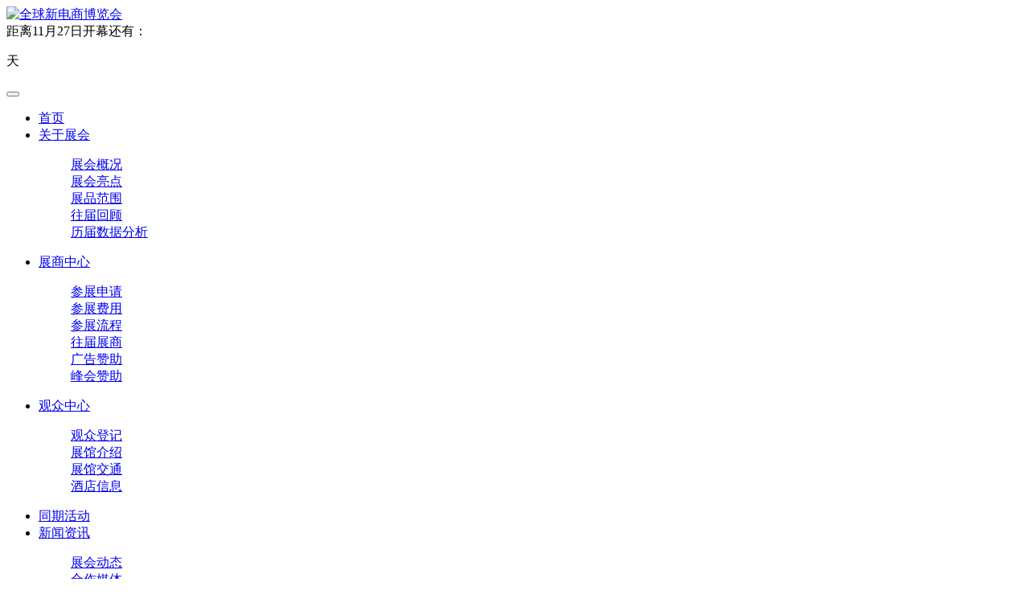

--- FILE ---
content_type: text/html
request_url: http://www.ecexpo.net.cn/page/previous_data_analysis.html
body_size: 2273
content:
<!DOCTYPE html>
<html lang=zh-CN>
<head>
<meta charset="UTF-8">
<meta http-equiv="Content-Type" content="text/html; charset=utf-8" />
<meta http-equiv="X-UA-Compatible" content="IE=edge,chrome=1">
<meta name="renderer" content="webkit">
<title>历届数据分析 - 全球新电商博览会</title>
<meta name="viewport" content="width=device-width,initial-scale=1.0, maximum-scale=1.0, minimum-scale=1, user-scalable=no" />
<meta name="applicable-device" content="pc,mobile">
<meta http-equiv="Cache-Control" content="no-transform">
<meta name="apple-mobile-web-app-capable" content="yes" />
<meta name="apple-mobile-web-app-status-bar-style" content="black" />
<meta content="yes" name="apple-mobile-web-app-capable" />
<meta content="yes" name="apple-touch-fullscreen" />
<link rel="canonical" href="http://www.ecexpo.net.cn/page/previous_data_analysis.html" />
<link href="http://www.ecexpo.net.cn/static/layui/css/layui.css" rel="stylesheet" type="text/css" />
<link href="http://www.ecexpo.net.cn/static/layui/css/global.css" rel="stylesheet" type="text/css" />
<link rel="shortcut icon" href="http://www.ecexpo.net.cn/favicon.ico">
<script type="text/javascript" src="http://www.ecexpo.net.cn/static/layui/layui.js"></script>
<script>layui.config({base:'http://www.ecexpo.net.cn/static/layui/module/',version:'1632428048260'}).use('global');</script>
</head>
<body class="layui-bg-gray">
<!--[if lt IE 9]>
  <script src="https://cdn.staticfile.org/html5shiv/r29/html5.min.js"></script>
  <script src="https://cdn.staticfile.org/respond.js/1.4.2/respond.min.js"></script>
<![endif]-->
<div class="layui-layout">
<div class="layui-header">
<div class="layui-container head-logo">
<div class="layui-row">
<a class="logo layui-col-xs10 layui-col-sm9 layui-col-md6" href="http://www.ecexpo.net.cn/"><img src="//www.ecexpo.net.cn/static/images/logo.png" alt="全球新电商博览会" /></a>
<div class="layui-hide-xs countdown layui-col-sm3 layui-col-md2">
<div class="day-txt">距离11月27日开幕还有：</div>
<div class="times">
<span></span><span></span><span></span>
<p>天</p>
</div>
</div>
<div class="layui-col-xs2 layui-show-xs-block navbar-header">
<button type="button" class="navbar-toggle collapsed" lay-header-event="menuLeft">
<span class="icon-bar icon-bar-1"></span>
<span class="icon-bar icon-bar-2"></span>
<span class="icon-bar icon-bar-3"></span>
</button>
</div>
</div>
</div>
<div class="head-nav layui-anim layui-hide-xs">
<div class="layui-container">
<ul class="layui-nav" lay-bar="disabled">
<li class="layui-nav-item "><a href="http://www.ecexpo.net.cn"><span>首页</span></a></li>
<li class="layui-nav-item">
<a href="javascript:void(0)">关于展会</a>
<dl class="layui-nav-child layui-anim layui-anim-downbit">
<dd><a href="http://www.ecexpo.net.cn/page/exhibition_introduction.html"><i class="layui-edge layui-edge-right"></i>展会概况</a></dd>
<dd><a href="http://www.ecexpo.net.cn/page/exploring.html"><i class="layui-edge layui-edge-right"></i>展会亮点</a></dd>
<dd><a href="http://www.ecexpo.net.cn/page/exhibition_range.html"><i class="layui-edge layui-edge-right"></i>展品范围</a></dd>
<dd><a href="http://www.ecexpo.net.cn/page/pic/"><i class="layui-edge layui-edge-right"></i>往届回顾</a></dd>
<dd><a href="http://www.ecexpo.net.cn/page/previous_data_analysis.html"><i class="layui-edge layui-edge-right"></i>历届数据分析</a></dd>
</dl>
</li>
<li class="layui-nav-item">
<a href="javascript:void(0)">展商中心</a>
<dl class="layui-nav-child layui-anim layui-anim-downbit">
<dd><a href="http://www.ecexpo.net.cn/page/apply_exhibition.html"><i class="layui-edge layui-edge-right"></i>参展申请</a></dd>
<dd><a href="http://www.ecexpo.net.cn/page/participation_expense.html"><i class="layui-edge layui-edge-right"></i>参展费用</a></dd>
<dd><a href="http://www.ecexpo.net.cn/page/exhibition_process.html"><i class="layui-edge layui-edge-right"></i>参展流程</a></dd>
<dd><a href="http://www.ecexpo.net.cn/page/previous_exhibitors.html"><i class="layui-edge layui-edge-right"></i>往届展商</a></dd>
<dd><a href="http://www.ecexpo.net.cn/page/advertising_contribution.html"><i class="layui-edge layui-edge-right"></i>广告赞助</a></dd>
<dd><a href="http://www.ecexpo.net.cn/page/summit_sponsorship.html"><i class="layui-edge layui-edge-right"></i>峰会赞助</a></dd>
</dl>
</li>
<li class="layui-nav-item">
<a href="javascript:void(0)">观众中心</a>
<dl class="layui-nav-child layui-anim layui-anim-downbit">
<dd><a href="http://www.ecexpo.net.cn/page/guanzhongdengji.html"><i class="layui-edge layui-edge-right"></i>观众登记</a></dd>
<dd><a href="http://www.ecexpo.net.cn/page/exhibition_hall.html"><i class="layui-edge layui-edge-right"></i>展馆介绍</a></dd>
<dd><a href="http://www.ecexpo.net.cn/page/transportline.html"><i class="layui-edge layui-edge-right"></i>展馆交通</a></dd>
<dd><a href="http://www.ecexpo.net.cn/page/hotel_information.html"><i class="layui-edge layui-edge-right"></i>酒店信息</a></dd>
</dl>
</li>
<li class="layui-nav-item">
<a href="http://www.ecexpo.net.cn/page/concurrent_events.html">同期活动</a>
</li>
<li class="layui-nav-item">
<a href="javascript:void(0)">新闻资讯</a>
<dl class="layui-nav-child layui-anim layui-anim-downbit">
<dd><a href="http://www.ecexpo.net.cn/page/news/"><i class="layui-edge layui-edge-right"></i>展会动态</a></dd>
<dd><a href="http://www.ecexpo.net.cn/page/media_cooperation.html"><i class="layui-edge layui-edge-right"></i>合作媒体</a></dd>
<dd><a href="http://www.ecexpo.net.cn/news/interview/"><i class="layui-edge layui-edge-right"></i>采访集锦</a></dd>
</dl>
</li>
<li class="layui-nav-item">
<a href="http://www.ecexpo.net.cn/page/contactus.html">联系我们</a>
</li>
</ul>
</div>
</div>
</div><div class="layui-fluid header-img">
<div class="header-top-con"><img src="//www.ecexpo.net.cn/uploadfile/2024/0731/20240731105728229.jpg"></div>
</div>
<div class="layui-body layui-container">
<div class="layui-breadcrumb mt8 ellipsis"><a href="http://www.ecexpo.net.cn">首页</a><span> </span><a href="javascript:void(0);">关于展会</a> <a href="http://www.ecexpo.net.cn/page/previous_data_analysis.html">历届数据分析</a> </div>
<div class="mt8">
<div class="layui-card">
<div class="layui-card-header underline"><h2 class="cn-title"> 历届数据分析</h2><span class="layui-font-gray en-title">Previous data analysis</span></div>
<div class="layui-card-body sin-page">
<div class="layui-row" id="flow-lazyimg" style="text-align: center;">
<div class="layui-col-md12 smoove" data-move-x="30px">
<img lay-src="https://www.gnecexpo.com/uploadfile/2024/0809/20240809171435204.jpg" width="750">
</div>
<div class="layui-col-md12 smoove" data-move-y="30px">
<img lay-src="https://www.gnecexpo.com/uploadfile/2024/0809/20240809171436702.jpg" width="750">
</div>
<div class="layui-col-md12 smoove" data-move-x="30px">
<img lay-src="https://www.gnecexpo.com/uploadfile/2024/0809/20240809172324975.jpg" width="750">
</div>
<div class="layui-col-md12 smoove" data-move-y="30px">
<img lay-src="https://www.gnecexpo.com/uploadfile/2024/0809/20240809171435600.jpg" width="750">
</div>
</div> </div>
</div>
</div>
</div>
<div class="layui-footer footer mt8">
<div class="layui-container">
<div class="copyright layui-hide-xs">
<p>Copyright © 2020 - 2021 <a href="https://beian.miit.gov.cn/" rel="nofollow" target="_blank">沪ICP备16013346号-1</a> · &nbsp;&nbsp;<a id="StranLink"></a><b>繁体中文</b></p>
</div>
<div class="tel"><span><i class="layui-icon layui-icon-service"></i>参展咨询：13073611778 李经理</span> <span><i class="layui-icon layui-icon-email"></i>邮箱：lixun@ecexpo.net.cn</span></div>
</div>
</div>
</body>
</html>